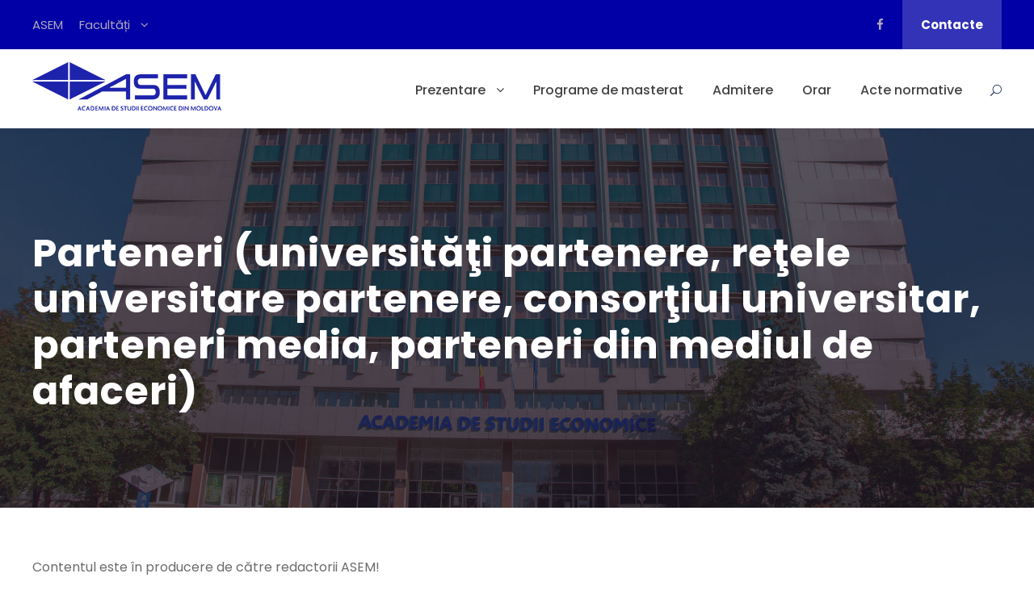

--- FILE ---
content_type: text/html; charset=utf-8
request_url: https://www.google.com/recaptcha/api2/anchor?ar=1&k=6Lfyb9kZAAAAAEN0WHN9Cn6t6m9KfFXPE9WytT4N&co=aHR0cHM6Ly9zbWVlYi5hc2UubWQ6NDQz&hl=en&v=PoyoqOPhxBO7pBk68S4YbpHZ&size=invisible&anchor-ms=20000&execute-ms=30000&cb=8478thu011ht
body_size: 48726
content:
<!DOCTYPE HTML><html dir="ltr" lang="en"><head><meta http-equiv="Content-Type" content="text/html; charset=UTF-8">
<meta http-equiv="X-UA-Compatible" content="IE=edge">
<title>reCAPTCHA</title>
<style type="text/css">
/* cyrillic-ext */
@font-face {
  font-family: 'Roboto';
  font-style: normal;
  font-weight: 400;
  font-stretch: 100%;
  src: url(//fonts.gstatic.com/s/roboto/v48/KFO7CnqEu92Fr1ME7kSn66aGLdTylUAMa3GUBHMdazTgWw.woff2) format('woff2');
  unicode-range: U+0460-052F, U+1C80-1C8A, U+20B4, U+2DE0-2DFF, U+A640-A69F, U+FE2E-FE2F;
}
/* cyrillic */
@font-face {
  font-family: 'Roboto';
  font-style: normal;
  font-weight: 400;
  font-stretch: 100%;
  src: url(//fonts.gstatic.com/s/roboto/v48/KFO7CnqEu92Fr1ME7kSn66aGLdTylUAMa3iUBHMdazTgWw.woff2) format('woff2');
  unicode-range: U+0301, U+0400-045F, U+0490-0491, U+04B0-04B1, U+2116;
}
/* greek-ext */
@font-face {
  font-family: 'Roboto';
  font-style: normal;
  font-weight: 400;
  font-stretch: 100%;
  src: url(//fonts.gstatic.com/s/roboto/v48/KFO7CnqEu92Fr1ME7kSn66aGLdTylUAMa3CUBHMdazTgWw.woff2) format('woff2');
  unicode-range: U+1F00-1FFF;
}
/* greek */
@font-face {
  font-family: 'Roboto';
  font-style: normal;
  font-weight: 400;
  font-stretch: 100%;
  src: url(//fonts.gstatic.com/s/roboto/v48/KFO7CnqEu92Fr1ME7kSn66aGLdTylUAMa3-UBHMdazTgWw.woff2) format('woff2');
  unicode-range: U+0370-0377, U+037A-037F, U+0384-038A, U+038C, U+038E-03A1, U+03A3-03FF;
}
/* math */
@font-face {
  font-family: 'Roboto';
  font-style: normal;
  font-weight: 400;
  font-stretch: 100%;
  src: url(//fonts.gstatic.com/s/roboto/v48/KFO7CnqEu92Fr1ME7kSn66aGLdTylUAMawCUBHMdazTgWw.woff2) format('woff2');
  unicode-range: U+0302-0303, U+0305, U+0307-0308, U+0310, U+0312, U+0315, U+031A, U+0326-0327, U+032C, U+032F-0330, U+0332-0333, U+0338, U+033A, U+0346, U+034D, U+0391-03A1, U+03A3-03A9, U+03B1-03C9, U+03D1, U+03D5-03D6, U+03F0-03F1, U+03F4-03F5, U+2016-2017, U+2034-2038, U+203C, U+2040, U+2043, U+2047, U+2050, U+2057, U+205F, U+2070-2071, U+2074-208E, U+2090-209C, U+20D0-20DC, U+20E1, U+20E5-20EF, U+2100-2112, U+2114-2115, U+2117-2121, U+2123-214F, U+2190, U+2192, U+2194-21AE, U+21B0-21E5, U+21F1-21F2, U+21F4-2211, U+2213-2214, U+2216-22FF, U+2308-230B, U+2310, U+2319, U+231C-2321, U+2336-237A, U+237C, U+2395, U+239B-23B7, U+23D0, U+23DC-23E1, U+2474-2475, U+25AF, U+25B3, U+25B7, U+25BD, U+25C1, U+25CA, U+25CC, U+25FB, U+266D-266F, U+27C0-27FF, U+2900-2AFF, U+2B0E-2B11, U+2B30-2B4C, U+2BFE, U+3030, U+FF5B, U+FF5D, U+1D400-1D7FF, U+1EE00-1EEFF;
}
/* symbols */
@font-face {
  font-family: 'Roboto';
  font-style: normal;
  font-weight: 400;
  font-stretch: 100%;
  src: url(//fonts.gstatic.com/s/roboto/v48/KFO7CnqEu92Fr1ME7kSn66aGLdTylUAMaxKUBHMdazTgWw.woff2) format('woff2');
  unicode-range: U+0001-000C, U+000E-001F, U+007F-009F, U+20DD-20E0, U+20E2-20E4, U+2150-218F, U+2190, U+2192, U+2194-2199, U+21AF, U+21E6-21F0, U+21F3, U+2218-2219, U+2299, U+22C4-22C6, U+2300-243F, U+2440-244A, U+2460-24FF, U+25A0-27BF, U+2800-28FF, U+2921-2922, U+2981, U+29BF, U+29EB, U+2B00-2BFF, U+4DC0-4DFF, U+FFF9-FFFB, U+10140-1018E, U+10190-1019C, U+101A0, U+101D0-101FD, U+102E0-102FB, U+10E60-10E7E, U+1D2C0-1D2D3, U+1D2E0-1D37F, U+1F000-1F0FF, U+1F100-1F1AD, U+1F1E6-1F1FF, U+1F30D-1F30F, U+1F315, U+1F31C, U+1F31E, U+1F320-1F32C, U+1F336, U+1F378, U+1F37D, U+1F382, U+1F393-1F39F, U+1F3A7-1F3A8, U+1F3AC-1F3AF, U+1F3C2, U+1F3C4-1F3C6, U+1F3CA-1F3CE, U+1F3D4-1F3E0, U+1F3ED, U+1F3F1-1F3F3, U+1F3F5-1F3F7, U+1F408, U+1F415, U+1F41F, U+1F426, U+1F43F, U+1F441-1F442, U+1F444, U+1F446-1F449, U+1F44C-1F44E, U+1F453, U+1F46A, U+1F47D, U+1F4A3, U+1F4B0, U+1F4B3, U+1F4B9, U+1F4BB, U+1F4BF, U+1F4C8-1F4CB, U+1F4D6, U+1F4DA, U+1F4DF, U+1F4E3-1F4E6, U+1F4EA-1F4ED, U+1F4F7, U+1F4F9-1F4FB, U+1F4FD-1F4FE, U+1F503, U+1F507-1F50B, U+1F50D, U+1F512-1F513, U+1F53E-1F54A, U+1F54F-1F5FA, U+1F610, U+1F650-1F67F, U+1F687, U+1F68D, U+1F691, U+1F694, U+1F698, U+1F6AD, U+1F6B2, U+1F6B9-1F6BA, U+1F6BC, U+1F6C6-1F6CF, U+1F6D3-1F6D7, U+1F6E0-1F6EA, U+1F6F0-1F6F3, U+1F6F7-1F6FC, U+1F700-1F7FF, U+1F800-1F80B, U+1F810-1F847, U+1F850-1F859, U+1F860-1F887, U+1F890-1F8AD, U+1F8B0-1F8BB, U+1F8C0-1F8C1, U+1F900-1F90B, U+1F93B, U+1F946, U+1F984, U+1F996, U+1F9E9, U+1FA00-1FA6F, U+1FA70-1FA7C, U+1FA80-1FA89, U+1FA8F-1FAC6, U+1FACE-1FADC, U+1FADF-1FAE9, U+1FAF0-1FAF8, U+1FB00-1FBFF;
}
/* vietnamese */
@font-face {
  font-family: 'Roboto';
  font-style: normal;
  font-weight: 400;
  font-stretch: 100%;
  src: url(//fonts.gstatic.com/s/roboto/v48/KFO7CnqEu92Fr1ME7kSn66aGLdTylUAMa3OUBHMdazTgWw.woff2) format('woff2');
  unicode-range: U+0102-0103, U+0110-0111, U+0128-0129, U+0168-0169, U+01A0-01A1, U+01AF-01B0, U+0300-0301, U+0303-0304, U+0308-0309, U+0323, U+0329, U+1EA0-1EF9, U+20AB;
}
/* latin-ext */
@font-face {
  font-family: 'Roboto';
  font-style: normal;
  font-weight: 400;
  font-stretch: 100%;
  src: url(//fonts.gstatic.com/s/roboto/v48/KFO7CnqEu92Fr1ME7kSn66aGLdTylUAMa3KUBHMdazTgWw.woff2) format('woff2');
  unicode-range: U+0100-02BA, U+02BD-02C5, U+02C7-02CC, U+02CE-02D7, U+02DD-02FF, U+0304, U+0308, U+0329, U+1D00-1DBF, U+1E00-1E9F, U+1EF2-1EFF, U+2020, U+20A0-20AB, U+20AD-20C0, U+2113, U+2C60-2C7F, U+A720-A7FF;
}
/* latin */
@font-face {
  font-family: 'Roboto';
  font-style: normal;
  font-weight: 400;
  font-stretch: 100%;
  src: url(//fonts.gstatic.com/s/roboto/v48/KFO7CnqEu92Fr1ME7kSn66aGLdTylUAMa3yUBHMdazQ.woff2) format('woff2');
  unicode-range: U+0000-00FF, U+0131, U+0152-0153, U+02BB-02BC, U+02C6, U+02DA, U+02DC, U+0304, U+0308, U+0329, U+2000-206F, U+20AC, U+2122, U+2191, U+2193, U+2212, U+2215, U+FEFF, U+FFFD;
}
/* cyrillic-ext */
@font-face {
  font-family: 'Roboto';
  font-style: normal;
  font-weight: 500;
  font-stretch: 100%;
  src: url(//fonts.gstatic.com/s/roboto/v48/KFO7CnqEu92Fr1ME7kSn66aGLdTylUAMa3GUBHMdazTgWw.woff2) format('woff2');
  unicode-range: U+0460-052F, U+1C80-1C8A, U+20B4, U+2DE0-2DFF, U+A640-A69F, U+FE2E-FE2F;
}
/* cyrillic */
@font-face {
  font-family: 'Roboto';
  font-style: normal;
  font-weight: 500;
  font-stretch: 100%;
  src: url(//fonts.gstatic.com/s/roboto/v48/KFO7CnqEu92Fr1ME7kSn66aGLdTylUAMa3iUBHMdazTgWw.woff2) format('woff2');
  unicode-range: U+0301, U+0400-045F, U+0490-0491, U+04B0-04B1, U+2116;
}
/* greek-ext */
@font-face {
  font-family: 'Roboto';
  font-style: normal;
  font-weight: 500;
  font-stretch: 100%;
  src: url(//fonts.gstatic.com/s/roboto/v48/KFO7CnqEu92Fr1ME7kSn66aGLdTylUAMa3CUBHMdazTgWw.woff2) format('woff2');
  unicode-range: U+1F00-1FFF;
}
/* greek */
@font-face {
  font-family: 'Roboto';
  font-style: normal;
  font-weight: 500;
  font-stretch: 100%;
  src: url(//fonts.gstatic.com/s/roboto/v48/KFO7CnqEu92Fr1ME7kSn66aGLdTylUAMa3-UBHMdazTgWw.woff2) format('woff2');
  unicode-range: U+0370-0377, U+037A-037F, U+0384-038A, U+038C, U+038E-03A1, U+03A3-03FF;
}
/* math */
@font-face {
  font-family: 'Roboto';
  font-style: normal;
  font-weight: 500;
  font-stretch: 100%;
  src: url(//fonts.gstatic.com/s/roboto/v48/KFO7CnqEu92Fr1ME7kSn66aGLdTylUAMawCUBHMdazTgWw.woff2) format('woff2');
  unicode-range: U+0302-0303, U+0305, U+0307-0308, U+0310, U+0312, U+0315, U+031A, U+0326-0327, U+032C, U+032F-0330, U+0332-0333, U+0338, U+033A, U+0346, U+034D, U+0391-03A1, U+03A3-03A9, U+03B1-03C9, U+03D1, U+03D5-03D6, U+03F0-03F1, U+03F4-03F5, U+2016-2017, U+2034-2038, U+203C, U+2040, U+2043, U+2047, U+2050, U+2057, U+205F, U+2070-2071, U+2074-208E, U+2090-209C, U+20D0-20DC, U+20E1, U+20E5-20EF, U+2100-2112, U+2114-2115, U+2117-2121, U+2123-214F, U+2190, U+2192, U+2194-21AE, U+21B0-21E5, U+21F1-21F2, U+21F4-2211, U+2213-2214, U+2216-22FF, U+2308-230B, U+2310, U+2319, U+231C-2321, U+2336-237A, U+237C, U+2395, U+239B-23B7, U+23D0, U+23DC-23E1, U+2474-2475, U+25AF, U+25B3, U+25B7, U+25BD, U+25C1, U+25CA, U+25CC, U+25FB, U+266D-266F, U+27C0-27FF, U+2900-2AFF, U+2B0E-2B11, U+2B30-2B4C, U+2BFE, U+3030, U+FF5B, U+FF5D, U+1D400-1D7FF, U+1EE00-1EEFF;
}
/* symbols */
@font-face {
  font-family: 'Roboto';
  font-style: normal;
  font-weight: 500;
  font-stretch: 100%;
  src: url(//fonts.gstatic.com/s/roboto/v48/KFO7CnqEu92Fr1ME7kSn66aGLdTylUAMaxKUBHMdazTgWw.woff2) format('woff2');
  unicode-range: U+0001-000C, U+000E-001F, U+007F-009F, U+20DD-20E0, U+20E2-20E4, U+2150-218F, U+2190, U+2192, U+2194-2199, U+21AF, U+21E6-21F0, U+21F3, U+2218-2219, U+2299, U+22C4-22C6, U+2300-243F, U+2440-244A, U+2460-24FF, U+25A0-27BF, U+2800-28FF, U+2921-2922, U+2981, U+29BF, U+29EB, U+2B00-2BFF, U+4DC0-4DFF, U+FFF9-FFFB, U+10140-1018E, U+10190-1019C, U+101A0, U+101D0-101FD, U+102E0-102FB, U+10E60-10E7E, U+1D2C0-1D2D3, U+1D2E0-1D37F, U+1F000-1F0FF, U+1F100-1F1AD, U+1F1E6-1F1FF, U+1F30D-1F30F, U+1F315, U+1F31C, U+1F31E, U+1F320-1F32C, U+1F336, U+1F378, U+1F37D, U+1F382, U+1F393-1F39F, U+1F3A7-1F3A8, U+1F3AC-1F3AF, U+1F3C2, U+1F3C4-1F3C6, U+1F3CA-1F3CE, U+1F3D4-1F3E0, U+1F3ED, U+1F3F1-1F3F3, U+1F3F5-1F3F7, U+1F408, U+1F415, U+1F41F, U+1F426, U+1F43F, U+1F441-1F442, U+1F444, U+1F446-1F449, U+1F44C-1F44E, U+1F453, U+1F46A, U+1F47D, U+1F4A3, U+1F4B0, U+1F4B3, U+1F4B9, U+1F4BB, U+1F4BF, U+1F4C8-1F4CB, U+1F4D6, U+1F4DA, U+1F4DF, U+1F4E3-1F4E6, U+1F4EA-1F4ED, U+1F4F7, U+1F4F9-1F4FB, U+1F4FD-1F4FE, U+1F503, U+1F507-1F50B, U+1F50D, U+1F512-1F513, U+1F53E-1F54A, U+1F54F-1F5FA, U+1F610, U+1F650-1F67F, U+1F687, U+1F68D, U+1F691, U+1F694, U+1F698, U+1F6AD, U+1F6B2, U+1F6B9-1F6BA, U+1F6BC, U+1F6C6-1F6CF, U+1F6D3-1F6D7, U+1F6E0-1F6EA, U+1F6F0-1F6F3, U+1F6F7-1F6FC, U+1F700-1F7FF, U+1F800-1F80B, U+1F810-1F847, U+1F850-1F859, U+1F860-1F887, U+1F890-1F8AD, U+1F8B0-1F8BB, U+1F8C0-1F8C1, U+1F900-1F90B, U+1F93B, U+1F946, U+1F984, U+1F996, U+1F9E9, U+1FA00-1FA6F, U+1FA70-1FA7C, U+1FA80-1FA89, U+1FA8F-1FAC6, U+1FACE-1FADC, U+1FADF-1FAE9, U+1FAF0-1FAF8, U+1FB00-1FBFF;
}
/* vietnamese */
@font-face {
  font-family: 'Roboto';
  font-style: normal;
  font-weight: 500;
  font-stretch: 100%;
  src: url(//fonts.gstatic.com/s/roboto/v48/KFO7CnqEu92Fr1ME7kSn66aGLdTylUAMa3OUBHMdazTgWw.woff2) format('woff2');
  unicode-range: U+0102-0103, U+0110-0111, U+0128-0129, U+0168-0169, U+01A0-01A1, U+01AF-01B0, U+0300-0301, U+0303-0304, U+0308-0309, U+0323, U+0329, U+1EA0-1EF9, U+20AB;
}
/* latin-ext */
@font-face {
  font-family: 'Roboto';
  font-style: normal;
  font-weight: 500;
  font-stretch: 100%;
  src: url(//fonts.gstatic.com/s/roboto/v48/KFO7CnqEu92Fr1ME7kSn66aGLdTylUAMa3KUBHMdazTgWw.woff2) format('woff2');
  unicode-range: U+0100-02BA, U+02BD-02C5, U+02C7-02CC, U+02CE-02D7, U+02DD-02FF, U+0304, U+0308, U+0329, U+1D00-1DBF, U+1E00-1E9F, U+1EF2-1EFF, U+2020, U+20A0-20AB, U+20AD-20C0, U+2113, U+2C60-2C7F, U+A720-A7FF;
}
/* latin */
@font-face {
  font-family: 'Roboto';
  font-style: normal;
  font-weight: 500;
  font-stretch: 100%;
  src: url(//fonts.gstatic.com/s/roboto/v48/KFO7CnqEu92Fr1ME7kSn66aGLdTylUAMa3yUBHMdazQ.woff2) format('woff2');
  unicode-range: U+0000-00FF, U+0131, U+0152-0153, U+02BB-02BC, U+02C6, U+02DA, U+02DC, U+0304, U+0308, U+0329, U+2000-206F, U+20AC, U+2122, U+2191, U+2193, U+2212, U+2215, U+FEFF, U+FFFD;
}
/* cyrillic-ext */
@font-face {
  font-family: 'Roboto';
  font-style: normal;
  font-weight: 900;
  font-stretch: 100%;
  src: url(//fonts.gstatic.com/s/roboto/v48/KFO7CnqEu92Fr1ME7kSn66aGLdTylUAMa3GUBHMdazTgWw.woff2) format('woff2');
  unicode-range: U+0460-052F, U+1C80-1C8A, U+20B4, U+2DE0-2DFF, U+A640-A69F, U+FE2E-FE2F;
}
/* cyrillic */
@font-face {
  font-family: 'Roboto';
  font-style: normal;
  font-weight: 900;
  font-stretch: 100%;
  src: url(//fonts.gstatic.com/s/roboto/v48/KFO7CnqEu92Fr1ME7kSn66aGLdTylUAMa3iUBHMdazTgWw.woff2) format('woff2');
  unicode-range: U+0301, U+0400-045F, U+0490-0491, U+04B0-04B1, U+2116;
}
/* greek-ext */
@font-face {
  font-family: 'Roboto';
  font-style: normal;
  font-weight: 900;
  font-stretch: 100%;
  src: url(//fonts.gstatic.com/s/roboto/v48/KFO7CnqEu92Fr1ME7kSn66aGLdTylUAMa3CUBHMdazTgWw.woff2) format('woff2');
  unicode-range: U+1F00-1FFF;
}
/* greek */
@font-face {
  font-family: 'Roboto';
  font-style: normal;
  font-weight: 900;
  font-stretch: 100%;
  src: url(//fonts.gstatic.com/s/roboto/v48/KFO7CnqEu92Fr1ME7kSn66aGLdTylUAMa3-UBHMdazTgWw.woff2) format('woff2');
  unicode-range: U+0370-0377, U+037A-037F, U+0384-038A, U+038C, U+038E-03A1, U+03A3-03FF;
}
/* math */
@font-face {
  font-family: 'Roboto';
  font-style: normal;
  font-weight: 900;
  font-stretch: 100%;
  src: url(//fonts.gstatic.com/s/roboto/v48/KFO7CnqEu92Fr1ME7kSn66aGLdTylUAMawCUBHMdazTgWw.woff2) format('woff2');
  unicode-range: U+0302-0303, U+0305, U+0307-0308, U+0310, U+0312, U+0315, U+031A, U+0326-0327, U+032C, U+032F-0330, U+0332-0333, U+0338, U+033A, U+0346, U+034D, U+0391-03A1, U+03A3-03A9, U+03B1-03C9, U+03D1, U+03D5-03D6, U+03F0-03F1, U+03F4-03F5, U+2016-2017, U+2034-2038, U+203C, U+2040, U+2043, U+2047, U+2050, U+2057, U+205F, U+2070-2071, U+2074-208E, U+2090-209C, U+20D0-20DC, U+20E1, U+20E5-20EF, U+2100-2112, U+2114-2115, U+2117-2121, U+2123-214F, U+2190, U+2192, U+2194-21AE, U+21B0-21E5, U+21F1-21F2, U+21F4-2211, U+2213-2214, U+2216-22FF, U+2308-230B, U+2310, U+2319, U+231C-2321, U+2336-237A, U+237C, U+2395, U+239B-23B7, U+23D0, U+23DC-23E1, U+2474-2475, U+25AF, U+25B3, U+25B7, U+25BD, U+25C1, U+25CA, U+25CC, U+25FB, U+266D-266F, U+27C0-27FF, U+2900-2AFF, U+2B0E-2B11, U+2B30-2B4C, U+2BFE, U+3030, U+FF5B, U+FF5D, U+1D400-1D7FF, U+1EE00-1EEFF;
}
/* symbols */
@font-face {
  font-family: 'Roboto';
  font-style: normal;
  font-weight: 900;
  font-stretch: 100%;
  src: url(//fonts.gstatic.com/s/roboto/v48/KFO7CnqEu92Fr1ME7kSn66aGLdTylUAMaxKUBHMdazTgWw.woff2) format('woff2');
  unicode-range: U+0001-000C, U+000E-001F, U+007F-009F, U+20DD-20E0, U+20E2-20E4, U+2150-218F, U+2190, U+2192, U+2194-2199, U+21AF, U+21E6-21F0, U+21F3, U+2218-2219, U+2299, U+22C4-22C6, U+2300-243F, U+2440-244A, U+2460-24FF, U+25A0-27BF, U+2800-28FF, U+2921-2922, U+2981, U+29BF, U+29EB, U+2B00-2BFF, U+4DC0-4DFF, U+FFF9-FFFB, U+10140-1018E, U+10190-1019C, U+101A0, U+101D0-101FD, U+102E0-102FB, U+10E60-10E7E, U+1D2C0-1D2D3, U+1D2E0-1D37F, U+1F000-1F0FF, U+1F100-1F1AD, U+1F1E6-1F1FF, U+1F30D-1F30F, U+1F315, U+1F31C, U+1F31E, U+1F320-1F32C, U+1F336, U+1F378, U+1F37D, U+1F382, U+1F393-1F39F, U+1F3A7-1F3A8, U+1F3AC-1F3AF, U+1F3C2, U+1F3C4-1F3C6, U+1F3CA-1F3CE, U+1F3D4-1F3E0, U+1F3ED, U+1F3F1-1F3F3, U+1F3F5-1F3F7, U+1F408, U+1F415, U+1F41F, U+1F426, U+1F43F, U+1F441-1F442, U+1F444, U+1F446-1F449, U+1F44C-1F44E, U+1F453, U+1F46A, U+1F47D, U+1F4A3, U+1F4B0, U+1F4B3, U+1F4B9, U+1F4BB, U+1F4BF, U+1F4C8-1F4CB, U+1F4D6, U+1F4DA, U+1F4DF, U+1F4E3-1F4E6, U+1F4EA-1F4ED, U+1F4F7, U+1F4F9-1F4FB, U+1F4FD-1F4FE, U+1F503, U+1F507-1F50B, U+1F50D, U+1F512-1F513, U+1F53E-1F54A, U+1F54F-1F5FA, U+1F610, U+1F650-1F67F, U+1F687, U+1F68D, U+1F691, U+1F694, U+1F698, U+1F6AD, U+1F6B2, U+1F6B9-1F6BA, U+1F6BC, U+1F6C6-1F6CF, U+1F6D3-1F6D7, U+1F6E0-1F6EA, U+1F6F0-1F6F3, U+1F6F7-1F6FC, U+1F700-1F7FF, U+1F800-1F80B, U+1F810-1F847, U+1F850-1F859, U+1F860-1F887, U+1F890-1F8AD, U+1F8B0-1F8BB, U+1F8C0-1F8C1, U+1F900-1F90B, U+1F93B, U+1F946, U+1F984, U+1F996, U+1F9E9, U+1FA00-1FA6F, U+1FA70-1FA7C, U+1FA80-1FA89, U+1FA8F-1FAC6, U+1FACE-1FADC, U+1FADF-1FAE9, U+1FAF0-1FAF8, U+1FB00-1FBFF;
}
/* vietnamese */
@font-face {
  font-family: 'Roboto';
  font-style: normal;
  font-weight: 900;
  font-stretch: 100%;
  src: url(//fonts.gstatic.com/s/roboto/v48/KFO7CnqEu92Fr1ME7kSn66aGLdTylUAMa3OUBHMdazTgWw.woff2) format('woff2');
  unicode-range: U+0102-0103, U+0110-0111, U+0128-0129, U+0168-0169, U+01A0-01A1, U+01AF-01B0, U+0300-0301, U+0303-0304, U+0308-0309, U+0323, U+0329, U+1EA0-1EF9, U+20AB;
}
/* latin-ext */
@font-face {
  font-family: 'Roboto';
  font-style: normal;
  font-weight: 900;
  font-stretch: 100%;
  src: url(//fonts.gstatic.com/s/roboto/v48/KFO7CnqEu92Fr1ME7kSn66aGLdTylUAMa3KUBHMdazTgWw.woff2) format('woff2');
  unicode-range: U+0100-02BA, U+02BD-02C5, U+02C7-02CC, U+02CE-02D7, U+02DD-02FF, U+0304, U+0308, U+0329, U+1D00-1DBF, U+1E00-1E9F, U+1EF2-1EFF, U+2020, U+20A0-20AB, U+20AD-20C0, U+2113, U+2C60-2C7F, U+A720-A7FF;
}
/* latin */
@font-face {
  font-family: 'Roboto';
  font-style: normal;
  font-weight: 900;
  font-stretch: 100%;
  src: url(//fonts.gstatic.com/s/roboto/v48/KFO7CnqEu92Fr1ME7kSn66aGLdTylUAMa3yUBHMdazQ.woff2) format('woff2');
  unicode-range: U+0000-00FF, U+0131, U+0152-0153, U+02BB-02BC, U+02C6, U+02DA, U+02DC, U+0304, U+0308, U+0329, U+2000-206F, U+20AC, U+2122, U+2191, U+2193, U+2212, U+2215, U+FEFF, U+FFFD;
}

</style>
<link rel="stylesheet" type="text/css" href="https://www.gstatic.com/recaptcha/releases/PoyoqOPhxBO7pBk68S4YbpHZ/styles__ltr.css">
<script nonce="UVxb74yoL_MwmjAizBYdJw" type="text/javascript">window['__recaptcha_api'] = 'https://www.google.com/recaptcha/api2/';</script>
<script type="text/javascript" src="https://www.gstatic.com/recaptcha/releases/PoyoqOPhxBO7pBk68S4YbpHZ/recaptcha__en.js" nonce="UVxb74yoL_MwmjAizBYdJw">
      
    </script></head>
<body><div id="rc-anchor-alert" class="rc-anchor-alert"></div>
<input type="hidden" id="recaptcha-token" value="[base64]">
<script type="text/javascript" nonce="UVxb74yoL_MwmjAizBYdJw">
      recaptcha.anchor.Main.init("[\x22ainput\x22,[\x22bgdata\x22,\x22\x22,\[base64]/[base64]/[base64]/bmV3IHJbeF0oY1swXSk6RT09Mj9uZXcgclt4XShjWzBdLGNbMV0pOkU9PTM/bmV3IHJbeF0oY1swXSxjWzFdLGNbMl0pOkU9PTQ/[base64]/[base64]/[base64]/[base64]/[base64]/[base64]/[base64]/[base64]\x22,\[base64]\\u003d\x22,\x22w5nCssO0MsKjUMO1w65CwozDtsKbw73Dk0QQP8OMwrpKwprDgEEkw7/DlSLCusK+wrokwp/[base64]/[base64]/w6MrwoBvw4JkwrhgwoPDpMOnw4HDnX9sWcK/HMKhw51CwrTCtsKgw5w8YD1Rw5vDjFh9Oj7CnGsiKsKYw6s3wpHCmRpIwqHDvCXDqMOSworDr8OBw5PCoMK7woFgXMKrLAvCtsOCI8KNZcKMwrcHw5DDkEggwrbDgU5gw5/[base64]/[base64]/[base64]/[base64]/Dljh7PQTCpTUxaltewoTCnMObd8KDw7YGw5XCs3jCrcO6OUXCs8ODwqPCklkZw69DwqzCumLDgMOVw7A+wqM0AwvDjzXCncKDw4AWw6HCtMKJwojCisKDJSY2wrTDlzRXCFHCp8KLN8OwFMK/wpl9YsKCCMK4wo0oG3xRECV+wqjDkVPCkFI5J8O+Qm7DjcKlBEDCgsKpH8OWw6FBE2nCihxaZhjDqUpSwqdbwrXDg1Qgw6QUAMKxeG0eNMOhw7EiwrZ5fxdjJsO/w70kbsKLUMK3WcONYA7CmMOtw4Nrw5rDqMOzw5fDucOQGyjDscKnCMOVCsK5L1bDtgPDqMOMw7PCvcORw4VKwp3DlsO2w4/Ch8OJR1ZmM8K1wql3w6fCqlRBUlrDmHYPZ8OAw4jDmsOJw7oPdsKmYMOCUsKQw47CsCZlC8Okw6fDmXXDpMOXYQggwofDrzwSMcOHVHvCm8Kxw686wopmwrvDiDNcw4bDh8OFw4LDo3ZmwpnDpsOPJk1mwr/CksK/fMKjw595U0Bdw58EwoPDuV4swrLCrgZ0UTrDvw3Chj7DgcKXWsOXwpk4VQvCiB7CryDChx7DhUA5wrZSw7pyw4fCggLDsz7CkcOYb3fDiFfDmsK3P8KuEyl0KUzDq3cUwovCnsK2w4LCtsOkw77DjRjCjCjDolbDjWnCl8KiB8KHwogUw61/MzAowp3Dl0kcw780H0t5w4NvB8OVGSrCr0xswoUyesKTAsKAwppGw43Dj8O4RMO0B8KaIXktw6/[base64]/w59NwonDvMOTwpBXw58QwrjDjw0jNkTDpsKic8Kdw4BrVsObcsKlQG/CmcK3aGB9woPCuMKBOsK6CGPCnArCl8OUFsK/PsKTBcO1wogswq7DhE9QwqMcEsO4woHDtsOUTVUkw6jCvsK4esKufh0bwoV/[base64]/CunEKE1/Clk4eHRtQK8KOw5HCgy7DjcOPB30ewpg/wrjCqkoDFcOdOADDsTgWw6jClAw3HMOQw73Cg31GKxbDqMKXThFUZwPDpzkMwplawo8yJ1Ebw5MdcsKfdcKbO3c+MFd9w7TDkMKTaFPDoCYkSQfCrWRHWsKhBcKRwpRrXVJNw44Gw5rCoj3Cr8Okw7B6bETDkcK+SVbCoSw+wp9UNTlOIj1GwqLDo8O8w6DCisK4w4/DpXjDh3xkGcOwwp1QRsKVNhzCpF9zw57Cr8KrwpbCgcOIw77DpXHCsCfDv8KbwoIDwp3DhcOQTkIXZcKQw6TCl0LDkyPDiQXCk8KAYglEIR4GaF0Zw7olw4VFwqHCs8K/wpY2w6HDpVrCrVPDsy8qJ8OtFTh7GcKLNMKZw5LDucKUXWRFw6XDjcKGwo9Zw4vDq8KhQ0jDr8KecCvDqUscw7YnasKuJkh7w58ewoZZwqnDjWjDmDtSw6XCvMK5wpR7BcO2w4jDssOFwrDDl3vDsHoMTkjCvcK9PFotwrNlw4xaw7/Ct1RVEsKvFWNEawDClcKbwqrCr3MKwqhxNBk4WGVQw5pXLTk4w7gLwqgXdyxSwpbDnsOmw5rCmsKGwoVHPcOCwofCusK1HhzCrVnCqMKOOcObfcOtw4rDicKgHCd1d03Cu3MuDsOOfcKHT0I/U00ywotvwoPCq8KHYjQfP8KewrTDqsOvBMOYwqHDrsKjGmzDiGZnw6IOXEhCw5wtw6XDj8KfUsKgaCRxScKKwpEUOGhWR0HDlMOHw49Mw53DjwfDoyYbfUltwrVIwobDgMOVwqsZwrfCuTDChMOZNMO2w4fDkcOzQTXDqhXDu8OJwoQrcwYSw4MnwoJAw5/Ck0vCry4zBMOZdiEPwp3CgDPCu8OUKsKjU8OoG8K5w7XCqMKew6U6LDdyw5XDpcOtw6fDmsK2w5kpfsK+T8OAw5lUwqjDs1XCscKVw63Cqn7DiA5/PwvCqsKiw4AxwpXDoXzDl8KNScK0FsK9w5XDscOIw7ZAwrbCpBnCncKzw4bCrmDDgcOYMsOEMMOHbzDCiMKDacO2GnNTw6luw7/Dg13Dv8Ozw4JswqYkcXdIw6HDlMKmw73Dl8KqwofClMKJwrEiwp54YsK9TsKXwqjCgsKAw7vDk8OUwqgMw7vDszpQf00OXsOqw5oGw47CtCzDowrDusOHwp/DhxHCqMOpwr1UwoDDvDbDrCE/w7tUAsKHWcKdWWfDssK/wp80HMKXAFNrMcK+woRkwozCjwTDrsOsw6o7K1UQw7o4TXR1w6JUI8OBI2PDscKIU3XDmsK2HsK/IjnCoA/CjcOVw4DCkMKzLwUow75Dwp94EH5fPsOzIcKnwqrCvcOQIGnDusOhwpkvwqNuw6R1wpPDqsKBTcOww6rDuGzChUvDjsK2OcKGAC5Rw4zCpMK6wqDCpz5Iw4LCisKTw4Q5C8OvMcOpAMOFS1dLR8Odw7XCgFQjQMKcfl0PdjfCo2jDhcKpNVNPw4zDvVxYw61/[base64]/Dn8Kkwr/[base64]/w4cTw5TCosOXw4JkwrsZa8OQMcO7GcKPQcOcw4/CoMOAw7nDicKzGh07Igwjwo/CqMKMU1zCjEB/[base64]/CpMOXS1cvw6wZbsK5wonDkMKBwrHCj8KCw6/CiMKsXcORwoUyw4DDtHDDmsOcXcKNG8K8DF7Dl1ARwqUcbMKfw7XDqFIAwpU2H8OjLUTCpMK2w6Jzw7LDn0AswrnCoRlAwp3DnwIlw5okwrxNN07CtcOsPcOMw4Euwq3ClcKUw7nChWPDnMK1b8Kiw5/DisKFaMOzwqnCq3DDhcOoE3/DjHsOZsOTwp/Cu8OlDyhkw7hiwrEiBFQ+WsOTwrHDvsKZwpTCkEzCjMKfw7ZQI3LCjMKcYcKewq7CgiNVwo7Cr8OzwpkJBcOswplPTsOcMzvCuMK7JRzDrxPCpxbDnX/Dk8OFw5NEwqrDtUgzFh5nwq3DoFDCok19AR5DFcOEUsO1TVbDh8KaYmYUeyTDnU/DjsOrw5klwpbDs8OlwrUEwqc8w6/CliTDmsOYS1bConrCri0+wo/DksOaw4NJQsK/[base64]/CrWc2w43CtsO2OivCn0BkaMKiQQvDvGYXJVR1N8OPeUdpXEjClFDDs0/CosKFwrnDt8KlfcOcCyjDn8KPZmVuMMKyw7pYHhPCplJuDMOiw4HCqcOjZMOOwp/ComXDn8Ohw6YSwrrDpAfDisORw6AGwrNLwq/DosK9AcKgw4Z+wo7CiXzDvhpfw6DDmB/ClDfDoMODIMKraMK3IFthwr1mw54rwrPDkAgaNgMpwq9IHMK0IT49wq/CpmYJHzbCq8O1T8O7w5Fvw47ChMO3U8Okw5LCt8KyRBfDg8KEasK3w6LCq3oRwpUkw7rCs8KASHMhwonDgREUwp/DpXHCgH4JT3TCvMKmwqDCq3N9w7fDncKLBF1Cw4rDhRYpwq7CnVMCw6PCu8KpbMK5w6QTw5NtfcOROwvDnMK8QcOuTi7DvzlmP3VrGE7DhQxORW/DosOhLU0Zw7ZLwqAGAU1vQcOrw67Ct1TCqcO8YAfCnMKpKygvwpZKwo1hUcKvMcOawrcRwp7CjsOjw4Vew7hLwrUVNiLDq3rCjsKJO2pww7/CrW/Cu8KdwpUZJcOPw4zDqWQqfMK5GFnCt8OEDcOQw6IGw752w5l0w7UEOsKDTgAQwrVIw6bCrMKHbFctw5/CnFIAHsKVw5nCiMKZw5IwU3HCqsKtX8OePzjDim7Du2bCssKAMT/DjgTCs03Dp8Ofw5TCkV8MNXcweB0FdMOmfcKww4fCtlzDmUk4w7bCvEl9E1DDsi/DlMOjwojCm00ecsOEwo0Bw5pdwpTDocKHw4cERcOwOhI7wp17w6LCjcK9Jh4HDh82w4h3wqI1wobCqk7Cg8OIwo1rAMK0wofDgWHCswrDqMKoHRPDkzU/BhTDtsKMRCQDQC3Dh8OxbidkT8Kmw5hKJcOEw7fCrR3DlFciw418PBhdw4gcBkDDoX7DpHLDrMOJwq7Cvig1A3LCvHgpw6LCnsKBf05IB2rDpiNUfMK6wq7DmF/ClBLDksOYwqDDoGzCsU/CvsK1w5zDs8KEFsO7woMscnNfUkfCsHLCgjR1w4PDrMOscSI0T8OTwovClh7Cly5Aw6/DgHFzLcKFA1XDnh3CkMKWcsO6OQHCnsO5WcKHYsKUwoHDkH08ByfCrlBswrxXwr/DgcKyHMKVCcKbH8OAw5LDpMKCwo94w6sjw73DjljCkgQ1IU95w6Iww4TCmTF+TSYeCyV4woE3dHZ9KcOcwrXCrwvCvCI3O8OMw4VWw5knw6PDisOMwo0eAHvDrsKpL3nClE0nwp9JwqLCr8KffsKvw4RcwojCgU5FKsOHw6bDizzDvALDoMK0w61hwo8yNU9Kwo/Dk8Kaw4TDtUFWw4/CuMKMwq0UA2VzwqzCvDnCpgQ0w7zDug7Dpwxzw7LDizjCi0Qtw4vCpjLDncKvKcO9R8OnwpTDogXCvMKADcO8b11Wwp/[base64]/CpyTDsMKLcMKjwpTDuBpfDEl3wp7DnsOSCDbDhcKXwrlZSMOyw7gRw5XCmAnCjcOkWSdIEjgUHsKOTkYcw7bDkybDrUXCv2jCtsKRw7jDh21OYhcewpDCkWRZwr9Uwp0gG8OcRSLDn8K5ccOHwq9URcKiw4XCqsKJAjfCqcKGwp0Nw6/[base64]/asKlw5PCh3lnwo5aUygDUTzCpcOMw412wrjDk8KGGwRQSMKvZQPCt0DDi8KJfWoADEvCo8KpK1hXJyZew703wqTDsh3DrsOwPsOSXn3Dr8O/[base64]/DpnzDpMKUI1k6Tgogw7kBJ29ewowufsOkOGBNSwfCq8Kkw4rDlMKYwp5uw7FcwoJ0fULDg3fCsMKbcQFvwp1LTMOFdMKnw7I4d8O4wpEuw5FPHkczw48ow5EnJcOXL23Cu23CjTpdw5/DisKRwq3CkcKpw5fDtzbCtXvDusKzS8K7w77CssKiNcKFw6rCmSh6w7UWN8OQw6wPwrFOwpnCpMKhbcO0wrxywrZbRyrCscOBwpjDij45wpDDnsKjA8OWwog1wpzDmnLDlsKbw5LCusKQcjfDoh3DvMOew4wBwq7Du8KBwqB/[base64]/wpDDiUsibMK/[base64]/w7vCmcOkChcVw5NRL8KOGsOawqo4QkTDj2MIV8KNVgvDscOMOsOFwqBbBcKawp7CmB4UwqwOw4JfMcK9LRHDmcOPAcKFw6LCrsOSwrZndDrCnA7DgBcsw4FQw7jCicKKXW/DhcOuCWfDlsOzbsKGd37DjR9jwox7wpbCrhYWO8OuNiECwpMtQMKiwq3DnEXCpmfDrwbCpsOEwpLDq8K9UcOAbWsZw4QIUlBgasObSkrCvMKnDcKqw5AzMgvDsQMCb1/DlcKMw4csbMK2Sgl1w4Ukw50uw7R1w6DCt0zCvMKIASk5T8O8K8OxdcK4XEZZwo7DtGwtw58ZaBfCl8ONwpskUWEsw4EMwrvDkcKgC8KNHHMnfGDDgsKtSsOhZ8OMcXdYHEDDtsK9RMOOw4HDnAHDsHpDW2/DsSAxQGosw6HDiTnCjzXDrEDDgMOEwqjDicOMMsO7JsK4wqp2XGt+ZMOFw4vCscKoE8O7B3QnGMKVw6waw6rCt2kdwpnDi8OEwqpwwoh+w4TCuxHDjVrDn2DDt8KkV8KqdwxSwqXDgX7DvjUKUwHCqD7CrsOEwo7CvMOHBUo/woLCg8KVa0jDkMOTwqxQw7duf8Kla8OwLcKxwpd6UcOhw5Ytw4zCn3VLB29iC8OGw5VkFcOVQDAhNl97ZMKubcOYwrwdw70/wpJUfcO0JcKOIcOqaEDCuQ1Uw4ZAwonCrcKRTTR/d8K4wo1oJUHCtGvCpSjCqmRONzfCjycqTsKBKcKrYUrCmMKlwqzCoWHDosOKw5Q1dxJzw5tuwrrCg2xUw77DtGUIZSrCssOYNzp/woVTw6JpwpTCigRMw7PDssKrLVEDAVUFwqY4wrPCois/bcKrDwYDwr7DocOAQ8KICUHCnsKINsOWwqDCtcOPPg0DYw4cwoXDvTUCw5fDsMOLwqvDhMOyI3PCi2hiQy1Hw6fDo8OoaRVQw6PCjsKaQDtBQsKbbTFYw7pSwpkWOsKZw6Zlwp/DjzrCpMOqbsOuFHxjWG0PJMOJw440EsOtwrwNw4wYYV9owrjDglMdwrbDsX3CoMOCI8K4w4JMa8KZQcOCWMOkw7XChF9PwpnDv8OMw5ozwoPDusOVw4rDtWfCj8O3w7EMNyvDqMOFfQN/OcKHw4Uzw4QnGih9woQIwp5PXzTDjR4RIMKjCsO0ScObwrwYw4w/wqPDg31wf2jDsHoSw69yLjlTMsKiw5nDrycORXLCumnCksO3EcOKwqPDt8OUTAIrN2V2XxXDhk3CkELDoykjw4xGw6opwrFXXDpuOsOqXkdKw4ASTybCj8O3VnPCrMO2FcKXUMOWw4/CoMKCwpJnw6tjw6wcTcOASsKhw5vDgsOdwpMTJ8KZwq9Fw6TCo8OIe8OGwqROwpM+dW92W2JUwqHCq8OlDsK/w5wuw5bDusKsIsOXw6zCrzPCuQPDmRthwr8RIcOswrbDkMKPw57DvULDtzopDsKGfgduw5DDtMK7bsKTwpt/w7Rjw5LDjlLDqcKCXMO4WQVVwqBew60xZUkGwrxDw7DCsCMUw6oFXsKIw4fCkMOfwohPOsOTEDQSwrJ0Y8KNw5XDryrDnlsPCxp/[base64]/wobCu8OnKE03cx/CjcOuwrkFOTAmZA/[base64]/DqkXCjUDDjsOvw5bDuAlMB8O4JSTCozjDrsOcw7LChjkVX3HCjFXDksOmJcK1w6bCoTfCkXPChQpxwo3CrcKyVDHCgx8XPk/DpMOtfsKTJE/DswfDuMKOcMKuOMO+wo/[base64]/DuUx+FMKIGlpsXcKaC8KORU4vMiAodcOqw5sIw4F0w6XDoMO2HMKfwoNaw67DrUpdw5VzSsKawoYRZEcRw54Qb8OMw6ZcIMKjwrrDssOHw59fwqR2wqsrXEAwNsORwqcaTMKdwrnDj8KAw6obAsO/Aj0nwqYRZcKJw5zDgi8LwpHDgm4vwokCwpTDkMOZwqfCiMKGw7HDhwZQwoTDsycFIn3Cg8KqwoAWKm9MVXfCpwnCmnxfwoknwqDDlVB+wpHCiw/CpX3CiMK4Px3Do0jCngx7KkjCtcKUexFMwqTDtgnDnQnDgA5ww7fCh8KHwp/DpDkkw7AxccOgEcOBw6fDncOmfcKuZMOzwq3Dj8KudsOVIsOPHMORwobChsK3w7oMwo7Dij8Ww4hbwpMXw48ewpbDmzbDpBjDj8OJw6nCgWEWwp3DtcO/JmZEworDvn3CrCjDnjnDvVJVwqsmw7Ubw78FTSdOPVN5BsOeLMOYwqEqw67Csk5DJSIHw7PDpMOwcMO7d1Q8worDmMKxw7rChcOYwqsqwr/Dk8OIAcKUw4rCqcOGSlQhw5jCpG/CgRvCiUrCuFfCkl3Cgm4vWmBewqBNwofDi0g/w77DusOAwprDpcOYwo8dwrQERMOnwoZWNm40w6ReasOtw6NAw5gdVCUkw6A/VzPDoMO7FS54wpnDnhXCocKawpPCu8OswqnDu8O5QsKcV8KLw6p4NDoYNjrCvcK/dsO5ecO0I8KSwrnDtxrCpBnCk3JmUUBXGcK3WwjCrgLDnA7DgsObK8KCdMOzwqhOVlDDvMO8wpvDjMKoPsKYwrp8w7PDm1fCnQJqGHI6wpDDh8OYw5XCrsKDwrNow7s+TsKnIkHDo8OpwqAfwrvCiGvChl9hw7DDnHhOIsK/w7LCpHdNwp0KJcKjw4hkfAF7PDdkfMO+SSEzQ8KpwqYWUltfw55swoDDlcKISsKlw6XDhxjDsMKbP8K/[base64]/ChsKIwqB9wp3CnRo6w6d7EMObRcO8wq1iw4PDscK7wpzCtUZMdg3Di1xdHMOJw6/DmVl+L8OqNMOowpPCvGVdainDo8KTOgnDkBMcKcOkw6vDi8KNY1fDq1LCnMKsB8OgA2fDt8OWMcOGw4fDtjFgwovCjsKUScK1eMOpwoDCvCFRXC7DvgLCrRtmw6UJworCtcKrH8KJasKdwpl6fm5pwqfCk8Klw7/DoMOiwq88bBlHAcOpMsOtwrhLegxiwo9qw7zDhcOfw5M+woXDjQZuworCunMYw5TCvcOrIH/Dt8OSwpJVwrvDkTTCij7DucKUw49FwrHCiUHDjsOYw5JUYcOoUS/[base64]/[base64]/Do3XDjhHDgsK1IkDDkzzCjS3Dqx1lwpZLwo5zwrXDiBYxwp3ClVV6w7TDvSXCrUjCqxvDoMK5w7s0w6TCssK0FBDCplHDnx9mE3nDvMKDwovCsMOnR8Kcw7Y4woPClhUBw6TCkFd3Y8KOw4vCpsKlCcKZwpwTwp3DkMOiY8OFwrLCuW3CtMOSPnNlKQp/w6rCux/DncKswp8rw5vCtMKZw6DCisKMw7R2PDgfwrowwpBLBiwqScKCPXbCrkpMSMOcw7scw6pww5jCoV3Cu8KvJ1zDsMKJw7pEw743HMOUw7bCpF5dFcKIw6hna3jCgiRdw63DmT/DpMKrBsKPCsKqP8Ouw649w4fCkcOyJcKUwqHDqcOSWFk9wphiwoHDtMOCV8ORwo9/wofDucKNwrk+cU/ClcKyVcOZOMOQaE1zw7tJdVN/wp7DmsK4w6JBZcK/JMO2AsKwwpjDl1fCiyBTw5PDssK2w7vDhzzCpksew5IkaH7CtgtaX8OfwpJww5/Dl8KMQhIaC8KRUsOEwqzDssKGw4rCh8OWIQHDnsOvTsOUw7PDmk/Du8KfDVUJwopWwp3DtMO8w6oBFMKUR0TDksKdw6DCtEbDnsOubcOJwqJ5BhoKLVFrKxBywpTDtsOjdXppw4PDixxQwoZyFcK3w4rCrMOdw4DCiBxEIzcOcjdsGHd0w7/DnyU5VsKgw7cww57DlTp/T8OMIcKFf8KcwofDn8OdeXJqQwbDnVckNcOQDXbCiSYfwq3Dp8OCFsKOw7zDr2DCocK3wqgTwpFHVsKqw5jDs8OHwqpwwpTDs8K5wo3DthbCphbCpHbCjcK1w4nDiD/[base64]/[base64]/Dl8OAw6TDuBlzNcKuw4HDrx8eYMOPw79qSlHCpCMnVxoywqrDjcOPwrTCgmzDs2kef8ODDw8/[base64]/[base64]/CuitywprDrsKhMMOXwo59GcKJwojCoMKyw7zDmA7DgMKGw59jZRDDjMKNV8KRAsK8TyBlGCFmLTTCosKfw4nCgU/DqMO1wpt+WMOhw497FsK7YMOVPsOgAk3DrSjDqsKEGGvDmMKDMlAlfsKjKxpjasO4Ww/[base64]/Dr8KHWBLDnDg+w6jDmAXCpcOLKW1cwofCtMOqwr8/w7MrV2wxS0RTFMOKwrxZw5kLwqnDjgkwwrMewqp9wq4rwqHCssKlJcOHE158JsKQw4VaGsOXwrbDksOGw78BIcOcw7gvJXZLDMOFQBrCgMKLwoJTw4BUw7zDq8OEOsKgSwbDocOJw7J/[base64]/wpPCsFPDpMKRwqg7DMKjwoVIY8OCLBHDrRFowrlIw6MZwoXCui3DtMKRGlDCgR7DhQ7DlTHCoR1cwpYrAk/Cm1PDu2RUAsORw6LDmMObUF7Dihsjw6HCjMOJwr0CDnLDrMO3S8KOOMOfw7xONivCncOxRh/DosKRJVRsTMO3w77CuSnCjsKpw5/CtXrChjwZworDusK+bcOHw4/CjsKKw5/[base64]/wrgOwrHDhcKpwqPCiBlfwpPCvMOveMOBw7zCv8KIwrU8Di9uGsOZYMOJECE1wpQWLcOiwoXDsTEUWhvDhsKDw7Neb8KMJn7DqcK/[base64]/DlsOWbmjDrGtBwrBFN1jClcK7w7FMwobCsQksITgWwptuTsOdACLCicOmw6doT8KfHsKZwoQrwpxtwopuw4XCh8KFUBnCpTPCvcO/QMKXw6EVw7PCicOaw7TDhVbCmkPDtyIxKsKlwrs1wpkaw552YcOfe8OLwpfCi8OTRhHCi3HDucOmw4bChkDCssKSwq5wwod7wqsdwqtAacOfd3XCpsORY2lxEMK8w45yYEUGw60FwoDDi2FhW8OSwpwlw7ZVFcOqBsK5wqnDhMOnfVHCnH/ChHjCn8K7NMKUwqFATXvCtEfCgMO/wrTCgMK3w4rCiGDChsOswovDoMO3wojCkMK7BMK3bRM+DD3DtsOFw7vDvAISRDl0I8OvATE6wqjDqhzDn8OTwojDsMK4w7PDrgLClFsgw6PCgkfCklYow5PCk8KdJMKRwoLCisONw69Iw5Zqw4HClBp9wpZEwpJySsKBwqbCt8O5N8Ksw4/CghfCusO9wqzCh8K/KULCrcOew6dAw5tFw5Mow5gEwqHDnlbChcKkw4HDgcKtw6LDpsOCw6hJwpbDiyfCi2MZwpHDsiDCg8OIJxJAUgHDtV3Co1cHBm0fw7/ClsKXwoDDjcKHLsOkMzsowoZEw5JSwqnCrsKtw7VoOsOYRVQ9PcOdw60yw7Ahexp4w6wCTcOVw4VYwojCucKxw7UIwobDtcOUUsOMN8K9ZMKmw5TDkcOFwr49S0soXXc0NsKyw4HDoMKhwqLCnMOQw59owrs9LmsJN2/DjyxXwp9xOMOxw5vDmhjDo8KJAz3DkMK0w6zCnMKODcKMw73Dk8OSwq7Cp17CqHIwwrjCkMOUwqAYw5spw7jCl8KWw6c3T8KZb8O+Q8KbwpbDviIJGUY/w63Dvz4Uw4DDr8KEw4pIb8Oew4lDw5zCl8KxwphWwrskNwB4FcKJw7YdwrprXQnDjMKHJUUHw7sMV1PClcOEw5Ryf8KcwoPDj2shw41vw6jCiG7Do2B7w6HDmB0wC39uBGswX8KSwo08w5xsRsO4wqxxwpheZ17ChcKcw7caw69+AMKow6bDnjdSwrLDqFnCnTt/JXwQw5EAW8KQHcK5w54bw6orKMK3w5/CrHrDnQ7Cp8Oow7DChMOma1jDtC/CqCkswpQbw5phCQhhwoTCocKZOlNwe8OBw4QuMi0+wrAIFA3CiwVkBcOww5RywoUfesOpWMKNDUE/[base64]/[base64]/V8KEw712eMKiw6TDsMOMJMK9fMKswr3Cj1scw7ZOw5XDnsKdNsODPUvCpsOdwrthw73DnMO+w7XDnWQ9wq7CicKlwp10wrHCgFRCwrZcOcKWwrrDrcKTAzbDmMOAw5A6a8O0JsO1wpHCnjfCmQgUw5LDiDwrwqp/CsKFwqIqJMKfccOJIRhzwoBCFMOJFsKLBsKWYcK3QMKDeCcXwo5qwrzCvsOZwo3CrcOyGsKUEMKgE8KDwoXDi1kQGMOrIcKhOMKpwo8ow5PDpX/CnQxnwphuRWnDhH52cVfCi8Kiw4cfw4gkAcO+ZcKFw6bCgsK0NmLCt8O9LcOxdG04UsOTLQhsAsORw6QVwobDj1DDvTXDhy1VaVEuY8KgwpDDjcKGP1XCvsKsZMOqScO+wqPDgiAobjcAwpLDhMOUwqpBw6nDmBTCsgzCmUE3wobCjkzDljHChEEPw6sVIkhcw77Cmz/[base64]/Dj1rDh8K/wrAYNsKJf3PCtlB3A2LCuMKDw4kCwrktYsOUwrJ4wpnCpcOiw6cHwo3Dp8KFw4XCt2DDozUtwp3DpCjClS85TlZDYWtBwr1OR8OcwpF7w6B1wrTCtwrDtVtZAAFMw7rCoMOzLysIwoXDi8Ktw63CgcOcDm/Cs8OGQhDCuzjDgAXCqcOew6/DrR50woZgWTVqRMKBfkzDpWIKZzXDusKiwoXDnMKsXmTCj8OAw4YYesKdw4LDucK5w7/DtsK4L8O6w4lUw6MzwrTCl8Ktw6PCuMKXwqjDnMKzwpTCg2VjDBLCrMOgRcKveXBowop6woLCm8KOw7XCkzLCmMK4wozDmR9pFk0Od2/CgEnDnMO+w7llwqwxAcKLwq/DgsOkw5QBw4Zfw504wpF6wqJEUcO/G8K8AsORU8K/w4o1FcOtU8OWwq3DrXLCnMOLL2vCr8Orw7powoV/ekZtUCXDpF9Dwp/CicOxf3sFwr/ChwvDkg0JNsKtZUd5SD4ZKcKEV1F4HMO4L8O7eEjDmsOPR2DDisKXwrpgYG3Ck8O/wrbDt2PDgk/DnHB6w5fCo8KCLMOpRMKIQx7DmcOzRMKUwpDCjA7Dumwfw6TDrcOOw6fCkUXDvyvDoMKBG8KsE29sF8KRwpbDh8KOwppqw47Dg8OQJcO3w5pYw58TfSTClsKbw5Y1DCspwpcBP0PCg33CrxfCh0pPwqEbCMKcwpLDkRNuwodOKEbDgw/[base64]/NcOHRMKpBcK1C1YNwpszf14bBC3DkGxAw5fDpQlQwrlxMx9wYMOuJcKOwrABGMKwTjEcwrA3TcOnw5gNSsOzw5Zpw6N6GzzDg8Ouw71dF8KAw7NXYcO6Q3/Cv2fCvUvCuALCgmnCswV8fMORWMOKw7Q/DTg5OsK6wrzCuxATWMKvw49qA8KrGcOwwpELwp8fwq9Cw63Ct0vCg8ObQsKVNMOcSSXDqMKFw6dSHkLCgHR4w6tgw5fDml8jw7ElY2lcKWHCgTIJK8KjL8OuwrNYEMK5w7PChsKbwp8TIVXCvsK0w67CjsK/ScKsXFNWM21+w7QHw7tzw5x8wq/CuDrCrMKKw5EawrlgX8OuNgDCqxJTwq3CmcO3wpPCjSjCuFsbLsKOf8KbFMOsacKCClzCgQoaADQzS0PDshYcwqbClcO1ZcKXw7gSfsKdCsO6FsKZQAtkSWFpDwPDliwlwo5/w4rDkHtLLMK0w7nDt8KUKMKTw5xUDhUJNsK+wp7ClAzDox3CqcO1e28ewqMewqZ4X8KKWAjDmMOew7bClwvCqWR7wpTDtX3Do3nCuhtQw6zDlMOAwq9fw7EURsKTPD/CicOdBcOvwpTCtCQ4w5jCvcKEVBJBeMK0JjsITsO/OGDCncK3w7PDikl2cTwGw4zCo8OXw6prw67CnHrDq3V6w7LCnFRIwroKESIzShjCvcKtw57DtcKAw4ExA3LCpghPwptNIcKUS8KZw4LCigYlKybCmUrDqHIxw4UFw7jDqAlTXlxdG8Kkw5VYw45WwqE8w77CoBzCuwvDm8KNwq3DjE8nVsKAw4zDiTU/McO8w77Ct8OKw5DDsGvDphBaTsO1K8O0EMKjw6LDvMOcJAZwwoDCrMOgVWcjasKuKyrChUgrwphGBGI1b8ORQh7Dr0PCp8OAMMO3ZwbColYmRcKIXMK3wo/CqVgyIsO/wrbDssO5w7/DlBcEw7olO8KLw4s7UU/DhT9rF1Rfw4gjwqA7XcKJESFpMMKyY3TCkgsrfcKFw7sQw7rDrMOwLMKJwrPCgsKWwocTIxnChsKSwpbDtWnCk0wmwrBPw69zw7nDjHzCscOlHsKGw78fCcK8UsKlwrZ/NsO5w7Bjw57DvMKiw7DCnQXCjXpEXcOXw69nIz3CtMK5DMK0GsOgdikPDVLCssOkeTwwSsO4Y8Oiw6R6HlLDqUsTJRxcwpxawqYfCcK9Y8OqwrLDqWXCrAdvQ07CumHDpMOjCcOueQw1w6IfUwfCnEBEwo8cw53DicKPaBHCr1/CmsKecsKSMcOjw4A/BMOmP8KkKlTDmnBzF8OgwqnCkDIyw4PDmMOEVsKrDcKKD1oAw7Utw58uw48ZFnADd2XDoDLCgsOIUR0fw7/DrMO2wrLDgU0Jw44vw5TCsyjDqGEFwqHCnsKaLcOKO8Klw5wwCMKuwpUYwoXCqMKlYABEcMOkCsKUw7XDo0Q6w70XwrzCkW/Dol82CcKHw78hwocJAEfDvMO/XlnDo2FTe8KjN37DuHTCpnjDmCt9O8KdGMKWw7TDp8KJw6LDocKoQMK4w6/Clh/DvUzDoRBRwoBKw59lw41WIMKvw47DlMOUIMK2wqLCnD3Dj8KsUMOzwp7Cv8O4woDCt8KYw7h6wpgzw7lXHy/Cui7DhWstc8KaTsOCS8Oxw6nCni5Uw6lxSgzCkz0vw7dDBkDDjMOawrPDjcOHw4/CgQVsw6jDu8OpLMOVw7lyw4EdFMKFw7dfNMKvwoLDjX3CtcKtwozClAMWY8Kzwp5SFw7DssKrCGrDoMObMVtRTXnClnnCvRJhw6UEbsOafMOAw73Cn8K/AkvDscOmwoPDmsKlw5Z+w6YHPcK+wrzCocK3w4jDsFvCv8KlBQxmTHHCgsOwwrI4WjE4wqDDnGNcX8Kpwrw7aMKRaEnCkiDCj2TDvE8zBy/Dp8Ovwr9PDcOZEivDvMKKEHEPwo/DicKdw6vDrGHDhFN4w4d1V8KfPsKRVBdBw5zCtQ/DqsKGMUzDhzBow7TDncKIwrYkHMOkaVLCn8KffU7CnTQ3BsOBDsKlwqDDocKEWMKKOMOrDVp6w6HCtsKuw4bCqsKGCzbCvcOaw7wvesKew7jDkMKywoZFGhPDkMKTAhUPXAXDmsOHw4vCiMKoW1svc8KWPsOKwoFew540VkTDh8OpwpMZwojDkU/DjkHCrcKnQMKWSx4lJsOhw51wwpjDmG3DjMKvYsKHak3DjcKheMK5w5o/R24YEGYySMOVIH/CsMORW8OBw6DDrcOZBMOaw7lXwofCgcKEw4Mhw50pecObNipdw4FTRsOPw4ZcwoRVwpTCnsKAw5PCvALCmsK+acKdMlFVZll/YsOqQ8Knw7pAw47CpcKiwq3CucKkw4nCm3RyQxo4BgFBZg9Bw5nCkMKhJcKTT3rClzzDlcO/[base64]/FsONwqNePcKxbEHDvCfDqgMoJBkFTsK8wopvf8K0wptJwoRow7jCsUx3wo5XYRbDlsKrVsO6GhzDmS9UIGbDtWzCoMOIQsOKLR41TFPDlcO2wojDix/CgWUCwo7DpHzCocOIw5fCqMODHsKGw67DkMKIdBQcG8K7w7/Dg2NxwqjDqW3Do8KvdGPDqFZ+YWA3w7XCvlXCksKbwr/DlGBTwoQmw41swro9b2PDtwnDgsKJw5LDtMKpc8KrQ305RTjDncOOBTzDiW4nwpzChGFKw5AXGVFcXm94wojCpcKWDzM7wrHCokdHw7YvwofCicKZWRPDjMKWwr/Cl3fDjzlaw5LCtMKzMsKewrHCvcOcw5IYwrJwLsOhJcK6M8KPwqvCtcK0w6HDq2PCiRLDqMOUYMK+w77CqMK2TMOEwoQhBB7DiRfDokV5wrLDvDtkwpbDjsOZD8KPScO3HDbDrjTCusOnRcOZwrMsw43CqcOPw5XCtlFoCcKQP1/ChCvCil/CnUrDnXEnwpoCG8K1w7fDnMK/wqVsYhTDpEtgagXClsO4ecOBYxdiwogCAsK9KMOGwpzCocKqE1LDlcO8w5TDizc8wqbCg8OYT8ObXMORRx7CucOzdcOuVAQewrgDwrTCiMOLecOBOMOgwrjCoSHCnHQ8w6DCmDLCpTwgwrbDtgwow5oERFsxw5Mtw4dJLW/DlQ3CuMKJw6DCnETCusOgG8OzBQhBNsKMMcOywpPDh17Cm8O3FsKpMTzCssO/[base64]/Y2vDizbDugLDuC7Csi8kw6nDqmRcdioVUcKRVxAYRQDCocKUXFpWHcOHMMKhw7gbw4ppC8KdO3FpwqLCs8KPbBvDn8KHcsK7w45Tw6A6YnoBwpDCqxTDozt5w7dcw7AiJsOqwpEUZjbCvcKCWE52w7rDu8Kcw4/DoMOowq7CpH/CgQPDo2DDi3XCiMKeXWrCsU8UW8Kqw7xWw6bCkXzDn8OxJXzCpBzDgsOMUcKuIsKNwo/DiFF7w79lwohFMsO3wo1rwpbCpW3DmcK7CjLCkwQtVMOmEmfDmjM0H19tXsKzwq3CgsObw5M6CnnCg8K0ZyxOw68wPFTDvn/ChcKOH8KGccOhZMKew73CiU7DlW7CvMKAw4lsw7pfHsKcwojCqVDDgmnDtX/[base64]/[base64]/CujjDucOCwrc1L8OPwr7DvhHDiC0LwoRBKsOyw5vCt8Kww7PChsOJYxDDmcKbHSLCkDNbWMKLw7QramR5OB4dw6hWw5o8NGU1wprCpMOjdFLChTtab8Otc0DDjsKjfMOXwqhyAz/DkcK7fHTCmcK/GFlBZsOZMsKgCsK0w4nChMOww5ttXMOVAsKOw6wZLgnDt8KndBjCl2FNwp4ew7REUljCt19wwrUKbDXCmw/Cr8Omwpcjw4h9J8K/KsKxc8K8b8ODw67DqMOjw4fCkToAwp0OD1N7TTZBAcOLS8OaDcKpVMKIIyIZw6Uuwo/ClsOYBcOJWMKUwr96T8OgwpMPw73CiMO8wppcw4kTwojDs0ZjaQfDmsOnRMK4wqTCocKsMsK8SMKVL0PDqcK2w4/CkjBAwpTCtMKqccKawoptPMONw7nCgg5iIndCwqYcTUDDkQh7w7DCvcO/wq0Fw5zCi8O9wrHDrMOBCXLCjDTCqCfClsO5w5hsRsOHBcKlwog9DS/[base64]/ChA8kw5lKwp7ChgdhU8OlwqXCgsKIw43DgsKxw6xnIMKWw5gAwonDvzJAdXs2FMKowp/[base64]/DrsOMXsKRwqHDgHsQIHPDqkoHR8OvYMORSXd5AEHDmnYCc1zCqWQFw5hqw5XDtsOqQsObwqXCqMOtwrzCrWBOBcKSZFTCgQwTw5PCncO8XnwLIsKtw6Umw4gKISvDnMKZD8K8VGbDvh/DuMKxw4kUP0kqDWNsw5MDwqBywo/[base64]/[base64]/DMKkF11vw77CssOJDcOJCMOOOMKyw7DDoQgmIsOGXcOLwrZAw6rDrivDjyLDpsK/[base64]/DhcO5w5lrwrweFVE0w4NCGFssASfDnHPCn8OwN8KNIcKFw4VFWcO8UMKbw5U7wrzCnMKhw5LDjg/Dp8OgCMKqZxFlZh/DnMOZHcOLw4PDocK+wpd9w4nDuRMhFU3CgyM9RUIrYlQdw6kIP8O8wotKNBvCqUzDn8Kew451wpIxGsONLRLDnSssLcOtYlkFwojCocO9NMOJf1xKw5dhK23Cr8OnMhjCnR5TwrfCusKnw4s+wpnDoMKcUsOfQGfDqS/CvMOJw6zClUY4woDDqMOQworDggUbwqpIw6A0X8K4H8K9wojDoUpYw5Quwq/Dkig3wqPDgMKKWCXDmMOWOcKdFhkMEmPCkCh/wqfDv8O6C8OqwqXChsOiGyQHw4FlwoQKNMOVPsKuAhpZJ8O5ek8pw7kjU8OgwobCvRYVWsKsP8OPecOBw6FEwqU/[base64]/Ci00wSwZuDTfDr8OUw5DDq8Khw6kQTMO1bitRwovDgilQwpbDrsKpOR3DvsOwwqYcOFHCiQZTw54EwrDCtHIubcOZYFhrw5YOJMKEwqgawqViRMO4W8O1w6o9KzTDpVHClcKtL8KKPMOcKsKWw7/DkcK4w4EIw5PDqUhRw4LCkQzCjWwQw5wvcMOICHrDkcK9wpXDrcO5OMKIfMKjP3scw5A4wqoTBcOuw6nDr2PCuwRSMcKTK8K6wqnCscK3wqHCpsO4w4PDrsKBdsOMGQAvIsK1LGfDq8O+w7kUOjscEyrDvMKdw6/Dph5fw51Sw64PQBrCrsOtw5zCo8OPwq9YPcKVwqbDmCjDusKtAwM7wprDpmQcGcOxw6M+w78yCMK8ZQd5XElmw7hSwoTCp1sUw57CjMKGNkrDrsKbw7bDoMO0wpHCucK+wqttwp5cw7rCuG1fwrPDg288w7nDscKGwodjwoPCrQ8kwpLCvz/Cn8KWwqRWw4kgf8OJGzdGwpbDrSvCjE3CoHfCrljCi8KrDmcFw7Rbw5vDmgDCnMKswogXw4lFe8OqwojDnMKAw7fCmAQ2wpnDhMOcCCYxwobCrw5+QWZIw7jCtGIVGmjCtCvCvkjDnsOHwo/DgzTDpCbDm8OHBm1fw6bDosKvw5LCgcOzIMKSw7IuZCvCgmARwoXDrQ81W8KLVMOhVwLCosOwJsOgcMKowoBfw47Cg3TChMK2esKuTsO0wqQcDsOowrBcwprDocOhc3UEdsKhw49AQcKibULDuMOewrRNT8Oyw6vCuzrChSk9wocqwoU9W8K2cMKWGS3Dgw9YJsO/wp/Dv8KlwrDCosKiwobDkA7CmmbCmMOlwoXCtMKpw4rCsnHDscKKDsKEQ0DDssO0wobDvsOtwqHCh8OEwpEWcsK0wpVpTRQOwpcqwoQtLcK5wpfDkWXDiMKdw6rDi8OQMX1lwpUBwpHCqMKxw6cZIcKnO3zDh8O/wprCiMOAwpXChQ3DuRzDvsOww4/DqsKewqMOw7YdGMO3w4AJwpNTWMKGwo8QQcKkw4ZGa8K9wqhhw6ZJw5zCkgbDlyXCs3fDqsK/OcKAw6kIwpLDsMOmK8KeHxgnUsKqeT5NacKgGsKmT8O+EcOfwp/DtUHDucKXw4bCqALDo2FyVSfDjAk0w6xnwrMVw57CljjDhE7DjcKxN8K3wo9Sw6TCrcKew4HDjTlhasKUZcK5w43CuMOkIUVbJUfCpWMUwp/DnEZNwrrCjVLCvFtzw6c/F2DClMOtwpYEw6HDq29FBcKCHMKvOsKhNS0FFsOvXsO0w5IrcjDDlkDCu8KnQG9tYBkMwqpDPcKCw55Fw4bCqUMdw6/DsgPDjMOVwo/DjwDDkFfDpxh4wrzDgxEiAMO+eV/Crh7CrMKCw4QRDygWw6EnPMOpUMKSHEIhJB7DmlPDmsKbGsOMCcOZR3vCrcOraMKZVR3DiBPDjMOJMcO8wqDCswosbkYUwqbDisO5w5PCs8OAwoHCh8K3YT4qw7fDpXDCk8OkwrcsUmPCosOVbQ5kwrfDpcK2w4clw4/CjzApw4ofwqlwWk7Dphkkw5zDgMOsFcKOw4BDHCN2Iz3Dk8OEF3HCjsOdB3BzwozCrloMw5fCmcO7dcOJwoLCssKwUDojBsO2w6FpdcO6NUA7AsKfw7PCq8O9wrbCpsKcasOBwqk0O8OhwonCkBjCtsOhSmPCmBlAwr8jwp/[base64]/wqBnHcO/U8K2wqLDoSbClWLDsHthGxQjBC3CicKRG8OHFmRIFkXDiS53VCMAw4EqfEjDsTETLjbCuyx7wr1BwoVjCMOxb8OSwr3DqMO0QsKkw4A+FjEOasKQwp/DksO/wrlfw6cDw5fDssKDVcO/wrwsZ8KgwoQjw4/Cp8KYw7F9B8KGCcOafsOAw7JUw7dOw7dnw67DjQlMw6/Ch8Khw5deD8K4PSPCj8K8VzzDnGDDtcK+wobDoAdyw43Cm8O+EcOVYMOAw5E0b3kkw4fDgMO/w4Ukd2vClMOSwqLCm3oSw4PDqMOgCwzDssOYEDvCt8OZFAXCs1UEwrvCkCfCg0law6J5SMK2LmVTwpzCmMOLw6TDqMKWwq/DiW5VLcKsw4zCqMKya0thw5PDmWFNw6TDi2ZOw7/DssOeDibDpVbClsOGIW0sw4DCu8OSwqUdwovCo8KJwqwrw4LDjcK8a30EZBIBdcKHw5fDpj4qw4MOGgvDlcOeYcOhOsO/QgtPwqfDjUwBwpjDkm7Dg8OMwq5qbsOhw79iW8Krf8Kiw7gIw47Dh8OVWRTCgMObw47DlcOAwpDCl8KEGx8fw7k+dFnDqcKQwpvCpMOtw4TCrsKrwpPCvynDuRtpwq7DqcO/LRNmLy3DnxoswoHDhcOdw5jDh0/CucOow5Yww5bDlcKew5JsJcOPwoLCvmHDsjrCkwd8ShTDtHUfdnUgwrtVLsKzfA9aWwPDs8Kcw5hRw48Hw4/DryvCk0TCssK4wqXDrMOtwo80LMOtWsOrdXV4EcKhw57CtSF7bVXDicOYZFzCqcKowpIuw5jCmx7CjG3CmVvClE7Cg8OTSMK6VcOyEcO6IcKMG2onwp0IwpYvc8OmJcKULCElw5DChcOYwqHDoDNLw6lBw63ClcKww7AGesO0w5nClh7Cv3/DosKTw4VtEcKJwoMvw5TDpsKFw5fChi7Cp3ghAcOFwrxRBsKIR8KJF2hnfGggw4bDs8KmEnk+U8K8wpZQwo9jw7wOZm1DbgtTFsOKMcKUwq3DrMKiw4zCvnnDnsKER8KFC8KXJ8KBw7TDscKMw7bCtxrChwAGZnRiSQzDqsOhEMKgJMKjKA\\u003d\\u003d\x22],null,[\x22conf\x22,null,\x226Lfyb9kZAAAAAEN0WHN9Cn6t6m9KfFXPE9WytT4N\x22,0,null,null,null,1,[21,125,63,73,95,87,41,43,42,83,102,105,109,121],[1017145,652],0,null,null,null,null,0,null,0,null,700,1,null,0,\[base64]/76lBhnEnQkZnOKMAhnM8xEZ\x22,0,1,null,null,1,null,0,0,null,null,null,0],\x22https://smeeb.ase.md:443\x22,null,[3,1,1],null,null,null,1,3600,[\x22https://www.google.com/intl/en/policies/privacy/\x22,\x22https://www.google.com/intl/en/policies/terms/\x22],\x22RS9L+x8S9MTrEcK9XNmYUF+tkNfcgM5aaPYCqWXogXo\\u003d\x22,1,0,null,1,1769437667668,0,0,[13],null,[180,228,33],\x22RC-igMD1zq16IZgrg\x22,null,null,null,null,null,\x220dAFcWeA48tqAdzel6abzrXw-GLhJHPlThQS3GvwSrHRVgbO_In8N6YnUuR55xW-Bbqu9RFGlVaYEQxnqdHiTJoSA5HKOp2WixVA\x22,1769520467800]");
    </script></body></html>